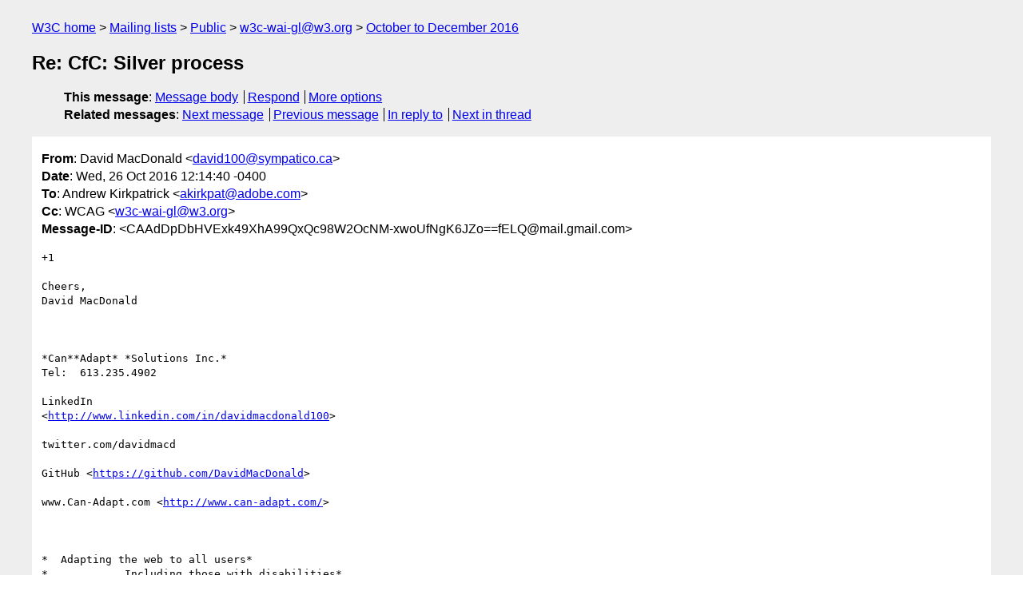

--- FILE ---
content_type: text/html
request_url: https://lists.w3.org/Archives/Public/w3c-wai-gl/2016OctDec/0278.html
body_size: 2416
content:
<!DOCTYPE html>
<html xmlns="http://www.w3.org/1999/xhtml" lang="en">
<head>
<meta charset="UTF-8" />
<meta name="viewport" content="width=device-width, initial-scale=1" />
<meta name="generator" content="hypermail 3.0.0, see https://github.com/hypermail-project/hypermail/" />
<title>Re: CfC: Silver process from David MacDonald on 2016-10-26 (w3c-wai-gl@w3.org from October to December 2016)</title>
<meta name="Author" content="David MacDonald (david100&#x40;&#0115;&#0121;&#0109;&#0112;&#0097;&#0116;&#0105;&#0099;&#0111;&#0046;&#0099;&#0097;)" />
<meta name="Subject" content="Re: CfC: Silver process" />
<meta name="Date" content="2016-10-26" />
<link rel="stylesheet" title="Normal view" href="/assets/styles/public.css" />
<link rel="help" href="/Help/" />
<link rel="start" href="../" title="w3c-wai-gl@w3.org archives" />
<script defer="defer" src="/assets/js/archives.js"></script>
</head>
<body class="message">
<header class="head">
<nav class="breadcrumb" id="upper">
  <ul>
    <li><a href="https://www.w3.org/">W3C home</a></li>
    <li><a href="/">Mailing lists</a></li>
    <li><a href="../../">Public</a></li>
    <li><a href="../" rel="start">w3c-wai-gl@w3.org</a></li>
    <li><a href="./" rel="contents">October to December 2016</a></li>
  </ul>
</nav>
<h1>Re: CfC: Silver process</h1>
<!-- received="Wed Oct 26 16:15:12 2016" -->
<!-- isoreceived="20161026161512" -->
<!-- sent="Wed, 26 Oct 2016 12:14:40 -0400" -->
<!-- isosent="20161026161440" -->
<!-- name="David MacDonald" -->
<!-- email="david100&#x40;&#0115;&#0121;&#0109;&#0112;&#0097;&#0116;&#0105;&#0099;&#0111;&#0046;&#0099;&#0097;" -->
<!-- subject="Re: CfC: Silver process" -->
<!-- id="CAAdDpDbHVExk49XhA99QxQc98W2OcNM-xwoUfNgK6JZo==fELQ@mail.gmail.com" -->
<!-- charset="UTF-8" -->
<!-- inreplyto="3DA437D1-F5C4-4C1C-8674-6A1CB78C2C45&#64;adobe.com" -->
<!-- expires="-1" -->
<nav id="navbar">
<ul class="links hmenu_container">
<li>
<span class="heading">This message</span>: <ul class="hmenu"><li><a href="#start" id="options1">Message body</a></li>
<li><a href="mailto:w3c-wai-gl&#x40;&#0119;&#0051;&#0046;&#0111;&#0114;&#0103;?Subject=Re%3A%20CfC%3A%20Silver%20process&amp;In-Reply-To=%3CCAAdDpDbHVExk49XhA99QxQc98W2OcNM-xwoUfNgK6JZo%3D%3DfELQ%40mail.gmail.com%3E&amp;References=%3CCAAdDpDbHVExk49XhA99QxQc98W2OcNM-xwoUfNgK6JZo%3D%3DfELQ%40mail.gmail.com%3E">Respond</a></li>
<li><a href="#options3">More options</a></li>
</ul></li>
<li>
<span class="heading">Related messages</span>: <ul class="hmenu">
<!-- unext="start" -->
<li><a href="0279.html">Next message</a></li>
<li><a href="0277.html">Previous message</a></li>
<li><a href="0254.html">In reply to</a></li>
<!-- unextthread="start" -->
<li><a href="0280.html">Next in thread</a></li>
<!-- ureply="end" -->
</ul></li>
</ul>
</nav>
</header>
<!-- body="start" -->
<main class="mail">
<ul class="headers" aria-label="message headers">
<li><span class="from">
<span class="heading">From</span>: David MacDonald &lt;<a href="mailto:david100&#x40;&#0115;&#0121;&#0109;&#0112;&#0097;&#0116;&#0105;&#0099;&#0111;&#0046;&#0099;&#0097;?Subject=Re%3A%20CfC%3A%20Silver%20process&amp;In-Reply-To=%3CCAAdDpDbHVExk49XhA99QxQc98W2OcNM-xwoUfNgK6JZo%3D%3DfELQ%40mail.gmail.com%3E&amp;References=%3CCAAdDpDbHVExk49XhA99QxQc98W2OcNM-xwoUfNgK6JZo%3D%3DfELQ%40mail.gmail.com%3E">david100&#x40;&#0115;&#0121;&#0109;&#0112;&#0097;&#0116;&#0105;&#0099;&#0111;&#0046;&#0099;&#0097;</a>&gt;
</span></li>
<li><span class="date"><span class="heading">Date</span>: Wed, 26 Oct 2016 12:14:40 -0400</span></li>
<li><span class="to"><span class="heading">To</span>: Andrew Kirkpatrick &lt;<a href="mailto:akirkpat&#x40;&#0097;&#0100;&#0111;&#0098;&#0101;&#0046;&#0099;&#0111;&#0109;?Subject=Re%3A%20CfC%3A%20Silver%20process&amp;In-Reply-To=%3CCAAdDpDbHVExk49XhA99QxQc98W2OcNM-xwoUfNgK6JZo%3D%3DfELQ%40mail.gmail.com%3E&amp;References=%3CCAAdDpDbHVExk49XhA99QxQc98W2OcNM-xwoUfNgK6JZo%3D%3DfELQ%40mail.gmail.com%3E">akirkpat&#x40;&#0097;&#0100;&#0111;&#0098;&#0101;&#0046;&#0099;&#0111;&#0109;</a>&gt;
</span></li>
<li><span class="cc"><span class="heading">Cc</span>: WCAG &lt;<a href="mailto:w3c-wai-gl&#x40;&#0119;&#0051;&#0046;&#0111;&#0114;&#0103;?Subject=Re%3A%20CfC%3A%20Silver%20process&amp;In-Reply-To=%3CCAAdDpDbHVExk49XhA99QxQc98W2OcNM-xwoUfNgK6JZo%3D%3DfELQ%40mail.gmail.com%3E&amp;References=%3CCAAdDpDbHVExk49XhA99QxQc98W2OcNM-xwoUfNgK6JZo%3D%3DfELQ%40mail.gmail.com%3E">w3c-wai-gl&#x40;&#0119;&#0051;&#0046;&#0111;&#0114;&#0103;</a>&gt;
</span></li>
<li><span class="message-id"><span class="heading">Message-ID</span>: &lt;CAAdDpDbHVExk49XhA99QxQc98W2OcNM-xwoUfNgK6JZo==fELQ&#x40;&#0109;&#0097;&#0105;&#0108;&#0046;&#0103;&#0109;&#0097;&#0105;&#0108;&#0046;&#0099;&#0111;&#0109;&gt;
</span></li>
</ul>
<section id="start" class="message-body-part">
<pre class="body">
+1

Cheers,
David MacDonald



*Can**Adapt* *Solutions Inc.*
Tel:  613.235.4902

LinkedIn
&lt;<a href="http://www.linkedin.com/in/davidmacdonald100">http://www.linkedin.com/in/davidmacdonald100</a>&gt;

twitter.com/davidmacd

GitHub &lt;<a href="https://github.com/DavidMacDonald">https://github.com/DavidMacDonald</a>&gt;

www.Can-Adapt.com &lt;<a href="http://www.can-adapt.com/">http://www.can-adapt.com/</a>&gt;



*  Adapting the web to all users*
*            Including those with disabilities*

If you are not the intended recipient, please review our privacy policy
&lt;<a href="http://www.davidmacd.com/disclaimer.html">http://www.davidmacd.com/disclaimer.html</a>&gt;

On Tue, Oct 25, 2016 at 4:43 PM, Andrew Kirkpatrick &lt;<a href="mailto:akirkpat&#x40;&#0097;&#0100;&#0111;&#0098;&#0101;&#0046;&#0099;&#0111;&#0109;?Subject=Re%3A%20CfC%3A%20Silver%20process&amp;In-Reply-To=%3CCAAdDpDbHVExk49XhA99QxQc98W2OcNM-xwoUfNgK6JZo%3D%3DfELQ%40mail.gmail.com%3E&amp;References=%3CCAAdDpDbHVExk49XhA99QxQc98W2OcNM-xwoUfNgK6JZo%3D%3DfELQ%40mail.gmail.com%3E">akirkpat&#x40;&#0097;&#0100;&#0111;&#0098;&#0101;&#0046;&#0099;&#0111;&#0109;</a>&gt;
wrote:

&gt; CALL FOR CONSENSUS – ends Thursday October 27 at 5:00pm Boston time.
&gt;
&gt; This is a proposed response to an decision of the Working Group.  The
&gt; item was surveyed, discussed on the WG call, and approved (
&gt; <a href="http://www.w3.org/2016/10/25-wai-wcag-minutes.html#item07">http://www.w3.org/2016/10/25-wai-wcag-minutes.html#item07</a>).
&gt;
&gt; The decision is that the process defined at <a href="https://www.w3.org/WAI/GL/">https://www.w3.org/WAI/GL/</a>
&gt; wiki/Process_of_Designing_Silver is agreed to by the working group as the
&gt; way forward with a longer effort to research, develop requirements, and
&gt; begin to produce a major update to WCAG. Please review the minutes of the
&gt; call and the survey responses as you consider this CfC.
&gt;
&gt; If you have concerns about this proposed consensus decision that have not
&gt; been discussed already and feel that those concerns result in you “not
&gt; being able to live with” this position, please let the group know before
&gt; the CfC deadline.
&gt;
&gt; Thanks,
&gt; AWK
&gt;
&gt; Andrew Kirkpatrick
&gt; Group Product Manager, Standards and Accessibility
&gt; Adobe
&gt;
&gt; <a href="mailto:akirkpat&#x40;&#0097;&#0100;&#0111;&#0098;&#0101;&#0046;&#0099;&#0111;&#0109;?Subject=Re%3A%20CfC%3A%20Silver%20process&amp;In-Reply-To=%3CCAAdDpDbHVExk49XhA99QxQc98W2OcNM-xwoUfNgK6JZo%3D%3DfELQ%40mail.gmail.com%3E&amp;References=%3CCAAdDpDbHVExk49XhA99QxQc98W2OcNM-xwoUfNgK6JZo%3D%3DfELQ%40mail.gmail.com%3E">akirkpat&#x40;&#0097;&#0100;&#0111;&#0098;&#0101;&#0046;&#0099;&#0111;&#0109;</a>
&gt; <a href="https://twitter.com/awkawk">http://twitter.com/awkawk</a>
&gt;
&gt;
</pre>
</section>
<p class="received"><span class="heading">Received on</span> Wednesday, 26 October 2016 16:15:12 UTC</p>
</main>
<!-- body="end" -->
<footer class="foot">
<nav id="navbarfoot">
<ul class="links hmenu_container">
<li><span class="heading">This message</span>: <span class="message_body"><a href="#start">Message body</a></span></li>
<!-- lnext="start" -->
<li><span class="heading">Next message</span>: <a href="0279.html">John Foliot: "Re: CfC: Silver process"</a></li>
<li><span class="heading">Previous message</span>: <a href="0277.html">L&#0233;onie Watson: "Re: CfC: Silver process"</a></li>
<li><span class="heading">In reply to</span>: <a href="0254.html">Andrew Kirkpatrick: "CfC: Silver process"</a></li>
<!-- lnextthread="start" -->
<li><span class="heading">Next in thread</span>: <a href="0280.html">Jeanne Spellman: "Re: CfC: Silver process"</a></li>
<!-- lreply="end" -->
</ul>
<ul class="links hmenu_container">
<li id="options3"><span class="heading">Mail actions</span>: <ul class="hmenu"><li><a href="mailto:w3c-wai-gl&#x40;&#0119;&#0051;&#0046;&#0111;&#0114;&#0103;?Subject=Re%3A%20CfC%3A%20Silver%20process&amp;In-Reply-To=%3CCAAdDpDbHVExk49XhA99QxQc98W2OcNM-xwoUfNgK6JZo%3D%3DfELQ%40mail.gmail.com%3E&amp;References=%3CCAAdDpDbHVExk49XhA99QxQc98W2OcNM-xwoUfNgK6JZo%3D%3DfELQ%40mail.gmail.com%3E">respond to this message</a></li>
<li><a href="mailto:w3c-wai-gl&#x40;&#0119;&#0051;&#0046;&#0111;&#0114;&#0103;">mail a new topic</a></li></ul></li>
<li><span class="heading">Contemporary messages sorted</span>: <ul class="hmenu"><li><a href="index.html#msg278">by date</a></li>
<li><a href="thread.html#msg278">by thread</a></li>
<li><a href="subject.html#msg278">by subject</a></li>
<li><a href="author.html#msg278">by author</a></li>
</ul></li>
<li><span class="heading">Help</span>: <ul class="hmenu">
    <li><a href="/Help/" rel="help">how to use the archives</a></li>
    <li><a href="https://www.w3.org/Search/Mail/Public/search?type-index=w3c-wai-gl&amp;index-type=t">search the archives</a></li>
</ul>
</li>
</ul>
</nav>
<!-- trailer="footer" -->
<p class="colophon">
This archive was generated by <a href="https://github.com/hypermail-project/hypermail/">hypermail 3.0.0</a>: Thursday, 13 July 2023 18:16:58 UTC
</p>
</footer>
</body>
</html>
